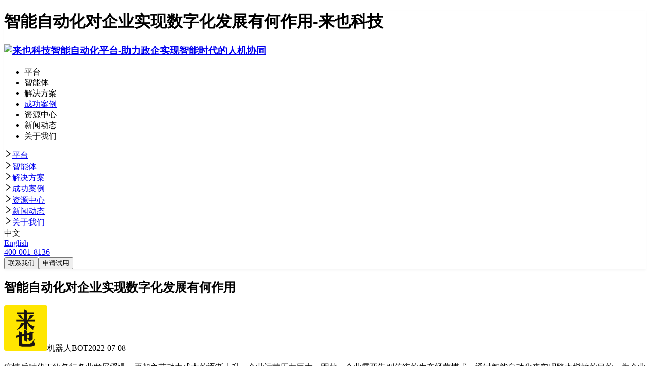

--- FILE ---
content_type: text/html; charset=utf-8
request_url: https://laiye.com/news/post/2601.html
body_size: 19211
content:
<!DOCTYPE html><html data-n-head-ssr=""><head>
  <title>智能自动化对企业实现数字化发展有何作用-来也科技</title><meta data-n-head="ssr" charset="utf-8"><meta data-n-head="ssr" name="viewport" content="width=device-width,initial-scale=1,minimum-scale=1,maximum-scale=1,user-scalable=no,viewport-fit=cover"><meta data-n-head="ssr" name="format-detection" content="telephone=no, email=no"><meta data-n-head="ssr" name="screen-orientation" content="portrait"><meta data-n-head="ssr" name="x5-orientation" content="portrait"><meta data-n-head="ssr" data-hid="keywords" name="keywords" content="智能自动化对企业实现数字化发展有何作用"><meta data-n-head="ssr" data-hid="description" name="description" content="疫情后时代下的各行各业发展缓慢，再加之劳动力成本的逐渐上升，企业运营压力巨大。因此，企业需要告别传统的生产经营模式，通过智能自动化来实现降本增效的目的，为企业的数字化转型赋能。"><link data-n-head="ssr" rel="icon" type="image/x-icon" href="/favicon.ico"><link data-n-head="ssr" rel="canonical" href="https://laiye.com"><link data-n-head="ssr" rel="alternate" hreflang="zh" href="https://laiye.com"><link data-n-head="ssr" rel="alternate" hreflang="en" href="https://laiye.com/en"><link data-n-head="ssr" rel="alternate" hreflang="x-default" href="https://laiye.com"><link rel="preload" href="/_nuxt/410f17d.js" as="script"><link rel="preload" href="/_nuxt/4a58066.js" as="script"><link rel="preload" href="/_nuxt/css/2bd8f27.css" as="style"><link rel="preload" href="/_nuxt/a6d5795.js" as="script"><link rel="preload" href="/_nuxt/css/5c5524b.css" as="style"><link rel="preload" href="/_nuxt/456b3f3.js" as="script"><link rel="preload" href="/_nuxt/css/8689e1b.css" as="style"><link rel="preload" href="/_nuxt/4eafcf3.js" as="script"><link rel="preload" href="/_nuxt/css/f5188f8.css" as="style"><link rel="preload" href="/_nuxt/60137fd.js" as="script"><link rel="preload" href="/_nuxt/css/5060d8c.css" as="style"><link rel="preload" href="/_nuxt/288d3b8.js" as="script"><link rel="preload" href="/_nuxt/css/189cdd1.css" as="style"><link rel="preload" href="/_nuxt/ae197fb.js" as="script"><link rel="preload" href="/_nuxt/css/7ce2097.css" as="style"><link rel="preload" href="/_nuxt/597507f.js" as="script"><link rel="stylesheet" href="/_nuxt/css/2bd8f27.css"><link rel="stylesheet" href="/_nuxt/css/5c5524b.css"><link rel="stylesheet" href="/_nuxt/css/8689e1b.css"><link rel="stylesheet" href="/_nuxt/css/f5188f8.css"><link rel="stylesheet" href="/_nuxt/css/5060d8c.css"><link rel="stylesheet" href="/_nuxt/css/189cdd1.css"><link rel="stylesheet" href="/_nuxt/css/7ce2097.css">
  <!-- Bytedance Tracking -->
    <script>!function(t,e,n){t._tt_config=!0;var o=t._baq=t._baq||[];o.methods=["track","off","on"],o.factory=function(t){return function(){var e=Array.prototype.slice.call(arguments);return e.unshift(t),o.push(e),o}};for(var a=0;a<o.methods.length;a++){var r=o.methods[a];o[r]=o.factory(r)}o.load=function(){var t,o=e.getElementsByTagName(n)[0];(t=e.createElement(n)).src="https://analytics.oceanengine.com/api/v2/js/sdk",o.parentNode.insertBefore(t,o)},o.load(),o.invoked||(o.invoked=!0,o.track("pageview"))}(window,document,"script")</script>
  <!-- End Bytedance Tracking -->
  <script>var _hmt=_hmt||[];!function(){var e=document.createElement("script");e.src="https://hm.baidu.com/hm.js?509beef81ece50e8f65f149f48b2310b";var t=document.getElementsByTagName("script")[0];t.parentNode.insertBefore(e,t)}()</script>
  <!-- <script src="//cbe.huiju.cool/cbe/collect?tid=1450681155495040702&at=0&h=web"></script> -->
  <!-- <script>
      clab_tracker.ready(function(){
        this.push({
          "pageType":"web",
          "PageName":document.title
        });
        this.track("open_page", {});
        this.track("click_link_in_page", {});
      });
    </script> -->
  <style>#refresh-loading{position:fixed;width:0;height:4px;background:#e6cf00;z-index:99999;transition:width .1s,opacity .6s}@media screen and (max-width:800px){#refresh-loading{display:none}}</style>
</head>

<body>
  <div id="refresh-loading"></div>
  <div data-server-rendered="true" id="__laiye"><!----><div id="__layout"><div class="layout-page-component"><div ignore="" class="header-component header-component--sticky" style="background-color:#fff;box-shadow:0px 2px 4px 0px #0000000A;"><div ignore="" class="header-component-inner"><h1 class="logo-title">智能自动化对企业实现数字化发展有何作用-来也科技</h1><div class="left-wrap"><h3 alt="智能自动化对企业实现数字化发展有何作用-来也科技" class="logo-wrap"><a href="https://laiye.com/" class="logo"><img src="/_nuxt/img/logo-white.9acd912.svg" style="display:none;" alt="来也科技智能自动化平台-助力政企实现智能时代的人机协同"><img src="/_nuxt/img/logo.8f73202.svg" style="display:;" alt="来也科技智能自动化平台-助力政企实现智能时代的人机协同"></a></h3><div class="menu-wrap" style="display:;"><div ignore="" class="menu-list-component"><ul data-pc="" class="menu-list-inner"><li class="menu-item static product has-child"><a to="" class="menu-title"><span>平台</span></a><div class="sub-menu" style="display:none;"><div class="sub-menu-content"><div ignore="" class="sub-menu-item sub-menu-level-1" data-v-36e433e8=""><!----><a to="" title="平台
" exact="" class="sub-menu-title no-hover-style" data-v-36e433e8=""><div class="title" data-v-36e433e8="">平台</div><!----></a><!----><div class="sub-menu" data-v-36e433e8=""><div class="sub-menu-content" data-v-36e433e8=""><div ignore="" class="sub-menu-item sub-menu-level-2" data-v-36e433e8=""><!----><a href="https://laiye.com/product" title="数字员工平台
开放的企业级智能体平台" class="sub-menu-title" data-v-36e433e8=""><div class="title" data-v-36e433e8="">数字员工平台</div><div class="desc" data-v-36e433e8="">开放的企业级智能体平台</div></a><!----><!----></div><div ignore="" class="sub-menu-item sub-menu-level-2" data-v-36e433e8=""><!----><a href="https://laiye.com/product/rpa-platform" title="机器人流程自动化
为智能体提供可靠的流程自动化工具" class="sub-menu-title" data-v-36e433e8=""><div class="title" data-v-36e433e8="">机器人流程自动化</div><div class="desc" data-v-36e433e8="">为智能体提供可靠的流程自动化工具</div></a><!----><!----></div><div ignore="" class="sub-menu-item sub-menu-level-2" data-v-36e433e8=""><!----><a href="https://laiye.com/product/adp-platform" title="智能体文档处理
让智能体读懂文档，自主驱动业务" class="sub-menu-title" data-v-36e433e8=""><div class="title" data-v-36e433e8="">智能体文档处理</div><div class="desc" data-v-36e433e8="">让智能体读懂文档，自主驱动业务</div></a><!----><!----></div></div></div></div><div ignore="" class="sub-menu-item sub-menu-level-1" data-v-36e433e8=""><!----><a to="" title="数字员工平台
" exact="" class="sub-menu-title no-hover-style" data-v-36e433e8=""><div class="title" data-v-36e433e8="">数字员工平台</div><!----></a><!----><div class="sub-menu" data-v-36e433e8=""><div class="sub-menu-content" data-v-36e433e8=""><div ignore="" class="sub-menu-item sub-menu-level-2" data-v-36e433e8=""><!----><a href="https://laiye.com/product/bot-creativity-center" title="需求中心
" class="sub-menu-title" data-v-36e433e8=""><div class="title" data-v-36e433e8="">需求中心</div><!----></a><!----><!----></div><div ignore="" class="sub-menu-item sub-menu-level-2" data-v-36e433e8=""><!----><a href="https://laiye.com/product/bot-store" title="共享中心
" class="sub-menu-title" data-v-36e433e8=""><div class="title" data-v-36e433e8="">共享中心</div><!----></a><!----><!----></div><div ignore="" class="sub-menu-item sub-menu-level-2" data-v-36e433e8=""><!----><a href="https://laiye.com/product/hci-center" title="人机协同
" class="sub-menu-title" data-v-36e433e8=""><div class="title" data-v-36e433e8="">人机协同</div><!----></a><!----><!----></div><div ignore="" class="sub-menu-item sub-menu-level-2" data-v-36e433e8=""><!----><a href="https://laiye.com/product/mcp" title="开放平台和MCP
" class="sub-menu-title" data-v-36e433e8=""><div class="title" data-v-36e433e8="">开放平台和MCP</div><!----></a><!----><!----></div><div ignore="" class="sub-menu-item sub-menu-level-2" data-v-36e433e8=""><!----><a href="https://laiye.com/product/security" title="安全与信创
" class="sub-menu-title" data-v-36e433e8=""><div class="title" data-v-36e433e8="">安全与信创</div><!----></a><!----><!----></div></div></div></div><div ignore="" class="sub-menu-item sub-menu-level-1" data-v-36e433e8=""><!----><a to="" title="机器人流程自动化
" exact="" class="sub-menu-title no-hover-style" data-v-36e433e8=""><div class="title" data-v-36e433e8="">机器人流程自动化</div><!----></a><!----><div class="sub-menu" data-v-36e433e8=""><div class="sub-menu-content" data-v-36e433e8=""><div ignore="" class="sub-menu-item sub-menu-level-2" data-v-36e433e8=""><!----><a href="https://laiye.com/product/process-creator" title="流程创造者
" class="sub-menu-title" data-v-36e433e8=""><div class="title" data-v-36e433e8="">流程创造者</div><!----></a><!----><!----></div><div ignore="" class="sub-menu-item sub-menu-level-2" data-v-36e433e8=""><!----><a href="https://laiye.com/product/process-worker" title="流程机器人
" class="sub-menu-title" data-v-36e433e8=""><div class="title" data-v-36e433e8="">流程机器人</div><!----></a><!----><!----></div><div ignore="" class="sub-menu-item sub-menu-level-2" data-v-36e433e8=""><!----><a href="https://laiye.com/product/bot-commander" title="机器人指挥官
" class="sub-menu-title" data-v-36e433e8=""><div class="title" data-v-36e433e8="">机器人指挥官</div><!----></a><!----><!----></div><div ignore="" class="sub-menu-item sub-menu-level-2" data-v-36e433e8=""><!----><a href="https://laiye.com/product/process-recorder" title="流程记录者
" class="sub-menu-title" data-v-36e433e8=""><div class="title" data-v-36e433e8="">流程记录者</div><!----></a><!----><!----></div><div ignore="" class="sub-menu-item sub-menu-level-2" data-v-36e433e8=""><!----><a href="https://laiye.com/product/magic-hat" title="魔法帽
" class="sub-menu-title" data-v-36e433e8=""><div class="title" data-v-36e433e8="">魔法帽</div><!----></a><!----><!----></div></div></div></div><div ignore="" class="sub-menu-item sub-menu-level-1" data-v-36e433e8=""><!----><a to="" title="智能体文档处理
" exact="" class="sub-menu-title no-hover-style" data-v-36e433e8=""><div class="title" data-v-36e433e8="">智能体文档处理</div><!----></a><!----><div class="sub-menu" data-v-36e433e8=""><div class="sub-menu-content" data-v-36e433e8=""><div ignore="" class="sub-menu-item sub-menu-level-2" data-v-36e433e8=""><!----><a href="https://laiye.com/product/common-recognition" title="通用识别
" class="sub-menu-title" data-v-36e433e8=""><div class="title" data-v-36e433e8="">通用识别</div><!----></a><!----><!----></div><div ignore="" class="sub-menu-item sub-menu-level-2" data-v-36e433e8=""><!----><a href="https://laiye.com/product/receipt-recognition" title="票据识别
" class="sub-menu-title" data-v-36e433e8=""><div class="title" data-v-36e433e8="">票据识别</div><!----></a><!----><!----></div><div ignore="" class="sub-menu-item sub-menu-level-2" data-v-36e433e8=""><!----><a href="https://laiye.com/product/document-extraction" title="文档抽取
" class="sub-menu-title" data-v-36e433e8=""><div class="title" data-v-36e433e8="">文档抽取</div><!----></a><!----><!----></div><div ignore="" class="sub-menu-item sub-menu-level-2" data-v-36e433e8=""><!----><a href="https://laiye.com/product/document-classification" title="文档分类
" class="sub-menu-title" data-v-36e433e8=""><div class="title" data-v-36e433e8="">文档分类</div><!----></a><!----><!----></div><div ignore="" class="sub-menu-item sub-menu-level-2" data-v-36e433e8=""><!----><a href="https://laiye.com/product/document-contrast" title="文档比对
" class="sub-menu-title" data-v-36e433e8=""><div class="title" data-v-36e433e8="">文档比对</div><!----></a><!----><!----></div><div ignore="" class="sub-menu-item sub-menu-level-2" data-v-36e433e8=""><!----><a href="https://laiye.com/product/document-review" title="文档审核
" class="sub-menu-title" data-v-36e433e8=""><div class="title" data-v-36e433e8="">文档审核</div><!----></a><!----><!----></div></div></div></div></div></div></li><li class="menu-item agent-menu has-child"><a to="" class="menu-title"><span>智能体</span></a><div class="sub-menu" style="display:none;"><div class="sub-menu-content"><div ignore="" class="sub-menu-item sub-menu-level-1" data-v-36e433e8=""><!----><!----><div class="sub-menu" data-v-36e433e8=""><div class="sub-menu-content" data-v-36e433e8=""><div ignore="" class="sub-menu-item sub-menu-level-2" data-v-36e433e8=""><!----><a href="https://laiye.com/ai-agents/lead-generation-agent" title="线索生成智能体
通过多数据源精准挖掘潜在客户，评估并生成高价值销售线索" class="sub-menu-title" data-v-36e433e8=""><div class="title" data-v-36e433e8="">线索生成智能体</div><div class="desc" data-v-36e433e8="">通过多数据源精准挖掘潜在客户，评估并生成高价值销售线索</div></a><!----><!----></div><div ignore="" class="sub-menu-item sub-menu-level-2" data-v-36e433e8=""><!----><a href="https://laiye.com/ai-agents/candidate-screening-agent" title="候选人筛选智能体
自动搜索、沟通和筛选候选人，加速招聘流程" class="sub-menu-title" data-v-36e433e8=""><div class="title" data-v-36e433e8="">候选人筛选智能体</div><div class="desc" data-v-36e433e8="">自动搜索、沟通和筛选候选人，加速招聘流程</div></a><!----><!----></div><div ignore="" class="sub-menu-item sub-menu-level-2" data-v-36e433e8=""><!----><a href="https://laiye.com/ai-agents/market-analysis-agent" title="市场分析智能体
通过深度市场数据分析，为决策提供全面的市场洞察" class="sub-menu-title" data-v-36e433e8=""><div class="title" data-v-36e433e8="">市场分析智能体</div><div class="desc" data-v-36e433e8="">通过深度市场数据分析，为决策提供全面的市场洞察</div></a><!----><!----></div><div ignore="" class="sub-menu-item sub-menu-level-2" data-v-36e433e8=""><!----><a href="https://laiye.com/ai-agents/contract-review-agent" title="合同审核智能体
像专家一样审核合同中的关键信息、条款、潜在风险" class="sub-menu-title" data-v-36e433e8=""><div class="title" data-v-36e433e8="">合同审核智能体</div><div class="desc" data-v-36e433e8="">像专家一样审核合同中的关键信息、条款、潜在风险</div></a><!----><!----></div><div ignore="" class="sub-menu-item sub-menu-level-2" data-v-36e433e8=""><!----><a href="https://laiye.com/ai-agents/tender-review-agent" title="标书评审智能体
用AI大幅提升标书评审的公正性、合规性和效率" class="sub-menu-title" data-v-36e433e8=""><div class="title" data-v-36e433e8="">标书评审智能体</div><div class="desc" data-v-36e433e8="">用AI大幅提升标书评审的公正性、合规性和效率</div></a><!----><!----></div><div ignore="" class="sub-menu-item sub-menu-level-2" data-v-36e433e8=""><!----><a href="https://laiye.com/ai-agents/online-marketing-services-agent" title="在线营销和服务智能体
为客户提供专业化、个性化的在线服务" class="sub-menu-title" data-v-36e433e8=""><div class="title" data-v-36e433e8="">在线营销和服务智能体</div><div class="desc" data-v-36e433e8="">为客户提供专业化、个性化的在线服务</div></a><!----><!----></div></div></div></div></div></div></li><li class="menu-item static solution has-child"><a to="" class="menu-title"><span>解决方案</span></a><div class="sub-menu" style="display:none;"><div class="sub-menu-content"><div ignore="" class="sub-menu-item sub-menu-level-1" data-v-36e433e8=""><!----><!----><div class="sub-menu" data-v-36e433e8=""><div class="sub-menu-content" data-v-36e433e8=""><div ignore="" class="sub-menu-item sub-menu-level-2" data-v-36e433e8=""><!----><a href="https://laiye.com/solutions" title="全部行业
为您的行业、部门和技术提供智能自动化的解决方案" class="sub-menu-title" data-v-36e433e8=""><div class="title" data-v-36e433e8="">全部行业</div><div class="desc" data-v-36e433e8="">为您的行业、部门和技术提供智能自动化的解决方案</div></a><!----><!----></div></div></div></div><div ignore="" class="sub-menu-item sub-menu-level-1" data-v-36e433e8=""><!----><!----><div class="sub-menu" data-v-36e433e8=""><div class="sub-menu-content" data-v-36e433e8=""><div ignore="" class="sub-menu-item sub-menu-level-2" data-v-36e433e8=""><!----><a href="https://laiye.com/solutions/electric" title="电力
" class="sub-menu-title" data-v-36e433e8=""><div class="title" data-v-36e433e8="">电力</div><!----></a><!----><!----></div><div ignore="" class="sub-menu-item sub-menu-level-2" data-v-36e433e8=""><!----><a href="https://laiye.com/solutions/telecom-operator" title="运营商
" class="sub-menu-title" data-v-36e433e8=""><div class="title" data-v-36e433e8="">运营商</div><!----></a><!----><!----></div><div ignore="" class="sub-menu-item sub-menu-level-2" data-v-36e433e8=""><!----><a href="https://laiye.com/solutions/bank" title="银行
" class="sub-menu-title" data-v-36e433e8=""><div class="title" data-v-36e433e8="">银行</div><!----></a><!----><!----></div><div ignore="" class="sub-menu-item sub-menu-level-2" data-v-36e433e8=""><!----><a href="https://laiye.com/solutions/insurance" title="保险
" class="sub-menu-title" data-v-36e433e8=""><div class="title" data-v-36e433e8="">保险</div><!----></a><!----><!----></div><div ignore="" class="sub-menu-item sub-menu-level-2" data-v-36e433e8=""><!----><a href="https://laiye.com/solutions/fund" title="基金
" class="sub-menu-title" data-v-36e433e8=""><div class="title" data-v-36e433e8="">基金</div><!----></a><!----><!----></div><div ignore="" class="sub-menu-item sub-menu-level-2" data-v-36e433e8=""><!----><a href="https://laiye.com/solutions/manufacture" title="制造
" class="sub-menu-title" data-v-36e433e8=""><div class="title" data-v-36e433e8="">制造</div><!----></a><!----><!----></div><div ignore="" class="sub-menu-item sub-menu-level-2" data-v-36e433e8=""><!----><a href="https://laiye.com/solutions/retail" title="零售
" class="sub-menu-title" data-v-36e433e8=""><div class="title" data-v-36e433e8="">零售</div><!----></a><!----><!----></div><div ignore="" class="sub-menu-item sub-menu-level-2" data-v-36e433e8=""><!----><a href="https://laiye.com/solutions/logistics" title="物流
" class="sub-menu-title" data-v-36e433e8=""><div class="title" data-v-36e433e8="">物流</div><!----></a><!----><!----></div></div></div></div><div ignore="" class="sub-menu-item sub-menu-level-1" data-v-36e433e8=""><!----><!----><div class="sub-menu" data-v-36e433e8=""><div class="sub-menu-content" data-v-36e433e8=""><div ignore="" class="sub-menu-item sub-menu-level-2" data-v-36e433e8=""><!----><a href="https://laiye.com/solutions/medical" title="医疗
" class="sub-menu-title" data-v-36e433e8=""><div class="title" data-v-36e433e8="">医疗</div><!----></a><!----><!----></div><div ignore="" class="sub-menu-item sub-menu-level-2" data-v-36e433e8=""><!----><a href="https://laiye.com/solutions/estate" title="地产
" class="sub-menu-title" data-v-36e433e8=""><div class="title" data-v-36e433e8="">地产</div><!----></a><!----><!----></div><div ignore="" class="sub-menu-item sub-menu-level-2" data-v-36e433e8=""><!----><a href="https://laiye.com/solutions/wisdom-court" title="智慧法院
" class="sub-menu-title" data-v-36e433e8=""><div class="title" data-v-36e433e8="">智慧法院</div><!----></a><!----><!----></div><div ignore="" class="sub-menu-item sub-menu-level-2" data-v-36e433e8=""><!----><a href="https://laiye.com/solutions/tobacco" title="烟草
" class="sub-menu-title" data-v-36e433e8=""><div class="title" data-v-36e433e8="">烟草</div><!----></a><!----><!----></div><div ignore="" class="sub-menu-item sub-menu-level-2" data-v-36e433e8=""><!----><a href="https://laiye.com/solutions/approval" title="行政审批
" class="sub-menu-title" data-v-36e433e8=""><div class="title" data-v-36e433e8="">行政审批</div><!----></a><!----><!----></div><div ignore="" class="sub-menu-item sub-menu-level-2" data-v-36e433e8=""><!----><a href="https://laiye.com/solutions/social-insurance" title="人力社保
" class="sub-menu-title" data-v-36e433e8=""><div class="title" data-v-36e433e8="">人力社保</div><!----></a><!----><!----></div></div></div></div></div></div></li><li class="menu-item"><a href="https://laiye.com/success-stories" class="menu-title"><span>成功案例</span></a><!----></li><li class="menu-item static has-child"><a to="" class="menu-title"><span>资源中心</span></a><div class="sub-menu" style="display:none;"><div class="sub-menu-content"><div ignore="" class="sub-menu-item sub-menu-level-1" data-v-36e433e8=""><!----><!----><div class="sub-menu" data-v-36e433e8=""><div class="sub-menu-content" data-v-36e433e8=""><div ignore="" class="sub-menu-item sub-menu-level-2" data-v-36e433e8=""><!----><a href="https://laiye.com/resources" title="报告&amp;活动
获取智能自动化专家分析" class="sub-menu-title" data-v-36e433e8=""><div class="title" data-v-36e433e8="">报告&amp;活动</div><div class="desc" data-v-36e433e8="">获取智能自动化专家分析</div></a><!----><!----></div><div ignore="" class="sub-menu-item sub-menu-level-2" data-v-36e433e8=""><div class="sub-menu_has-child" data-v-36e433e8=""></div><a href="https://laiye.com/partners" title="合作伙伴
建立完整的生态合作伙伴系统，与合作伙伴一起征战智能自动化战场" class="sub-menu-title no-hover-style" data-v-36e433e8=""><div class="title" data-v-36e433e8="">合作伙伴</div><div class="desc" data-v-36e433e8="">建立完整的生态合作伙伴系统，与合作伙伴一起征战智能自动化战场</div></a><div class="sub-menu-link-group" data-v-36e433e8=""><div ignore="" class="link" data-v-36e433e8=""><a href="https://laiye.com/partners/center" target="_blank" rel="opener" class="text text-dark"><div>合作伙伴专区</div></a><img src="[data-uri]" class="icon" alt="来也科技智能自动化平台-助力政企实现智能时代的人机协同"></div><div ignore="" class="link" data-v-36e433e8=""><a href="https://laiye.com/partners" target="" rel="" class="text text-dark"><div>成为合作伙伴</div></a><img src="[data-uri]" class="icon" alt="来也科技智能自动化平台-助力政企实现智能时代的人机协同"></div></div><div class="sub-menu" style="display:none;" data-v-36e433e8=""><div class="sub-menu-content" data-v-36e433e8=""><div ignore="" class="sub-menu-item sub-menu-level-3" data-v-36e433e8=""><!----><a to="" title="合作伙伴专区
" exact="" href="https://laiye.com/partners/center" target="_blank" class="sub-menu-title" data-v-36e433e8=""><div href="https://laiye.com/partners/center" target="_blank" class="title" data-v-36e433e8="">合作伙伴专区</div><!----></a><!----><!----></div><div ignore="" class="sub-menu-item sub-menu-level-3" data-v-36e433e8=""><!----><a href="https://laiye.com/partners" title="成为合作伙伴
" class="sub-menu-title" data-v-36e433e8=""><div class="title" data-v-36e433e8="">成为合作伙伴</div><!----></a><!----><!----></div></div></div></div></div></div></div><div ignore="" class="sub-menu-item sub-menu-level-1" data-v-36e433e8=""><!----><!----><div class="sub-menu" data-v-36e433e8=""><div class="sub-menu-content" data-v-36e433e8=""><div ignore="" class="sub-menu-item sub-menu-level-2" data-v-36e433e8=""><!----><a href="https://laiye.com/tech-blog" title="技术博客
" class="sub-menu-title" data-v-36e433e8=""><div class="title" data-v-36e433e8="">技术博客</div><!----></a><!----><!----></div><div ignore="" class="sub-menu-item sub-menu-level-2" data-v-36e433e8=""><!----><a to="" title="培训中心
" exact="" target="_blank" href="https://academy.laiye.com/certificate" rel="noopener nofollow" class="sub-menu-title" data-v-36e433e8=""><div target="_blank" href="https://academy.laiye.com/certificate" rel="noopener nofollow" class="title" data-v-36e433e8="">培训中心</div><!----></a><!----><!----></div><div ignore="" class="sub-menu-item sub-menu-level-2" data-v-36e433e8=""><!----><a to="" title="开发者社区
" exact="" target="_blank" href="https://forum.laiye.com/" rel="noopener nofollow" class="sub-menu-title" data-v-36e433e8=""><div target="_blank" href="https://forum.laiye.com/" rel="noopener nofollow" class="title" data-v-36e433e8="">开发者社区</div><!----></a><!----><!----></div><div ignore="" class="sub-menu-item sub-menu-level-2" data-v-36e433e8=""><!----><a to="" title="产品文档中心
" exact="" target="_blank" href="https://documents.laiye.com/" rel="noopener nofollow" class="sub-menu-title" data-v-36e433e8=""><div target="_blank" href="https://documents.laiye.com/" rel="noopener nofollow" class="title" data-v-36e433e8="">产品文档中心</div><!----></a><!----><!----></div><div ignore="" class="sub-menu-item sub-menu-level-2" data-v-36e433e8=""><!----><a to="" title="售后服务
" exact="" target="_blank" href="https://support.laiye.com/customEntrance.php?MTA3ODg5Mzox" rel="noopener nofollow" class="sub-menu-title" data-v-36e433e8=""><div target="_blank" href="https://support.laiye.com/customEntrance.php?MTA3ODg5Mzox" rel="noopener nofollow" class="title" data-v-36e433e8="">售后服务</div><!----></a><!----><!----></div><div ignore="" class="sub-menu-item sub-menu-level-2" data-v-36e433e8=""><!----><a href="https://laiye.com/resources/ma-service" title="运维服务
" class="sub-menu-title" data-v-36e433e8=""><div class="title" data-v-36e433e8="">运维服务</div><!----></a><!----><!----></div><div ignore="" class="sub-menu-item sub-menu-level-2" data-v-36e433e8=""><!----><a href="https://laiye.com/product-lifecycle/support-terms" title="产品生命周期
" class="sub-menu-title" data-v-36e433e8=""><div class="title" data-v-36e433e8="">产品生命周期</div><!----></a><!----><!----></div></div></div></div></div></div></li><li class="menu-item static has-child"><a to="" class="menu-title"><span>新闻动态</span></a><div class="sub-menu" style="display:none;"><div class="sub-menu-content"><div ignore="" class="sub-menu-item sub-menu-level-1" data-v-36e433e8=""><!----><!----><div class="sub-menu" data-v-36e433e8=""><div class="sub-menu-content" data-v-36e433e8=""><div ignore="" class="sub-menu-item sub-menu-level-2" data-v-36e433e8=""><!----><a href="https://laiye.com/news" title="全部案例
" class="sub-menu-title" data-v-36e433e8=""><div class="title" data-v-36e433e8="">全部案例</div><!----></a><!----><!----></div><div ignore="" class="sub-menu-item sub-menu-level-2" data-v-36e433e8=""><!----><a href="https://laiye.com/news/cate/1#newscontent" title="案例精选
" class="sub-menu-title" data-v-36e433e8=""><div class="title" data-v-36e433e8="">案例精选</div><!----></a><!----><!----></div><div ignore="" class="sub-menu-item sub-menu-level-2" data-v-36e433e8=""><!----><a href="https://laiye.com/news/cate/2#newscontent" title="企业动态
" class="sub-menu-title" data-v-36e433e8=""><div class="title" data-v-36e433e8="">企业动态</div><!----></a><!----><!----></div><div ignore="" class="sub-menu-item sub-menu-level-2" data-v-36e433e8=""><!----><a href="https://laiye.com/news/cate/3#newscontent" title="行业洞察
" class="sub-menu-title" data-v-36e433e8=""><div class="title" data-v-36e433e8="">行业洞察</div><!----></a><!----><!----></div><div ignore="" class="sub-menu-item sub-menu-level-2" data-v-36e433e8=""><!----><a href="https://laiye.com/news/cate/5#newscontent" title="企业社会责任
" class="sub-menu-title" data-v-36e433e8=""><div class="title" data-v-36e433e8="">企业社会责任</div><!----></a><!----><!----></div></div></div></div></div></div></li><li class="menu-item has-child"><a to="" class="menu-title"><span>关于我们</span></a><div class="sub-menu" style="display:none;"><div class="sub-menu-content"><div ignore="" class="sub-menu-item sub-menu-level-1" data-v-36e433e8=""><!----><!----><div class="sub-menu" data-v-36e433e8=""><div class="sub-menu-content" data-v-36e433e8=""><div ignore="" class="sub-menu-item sub-menu-level-2" data-v-36e433e8=""><!----><a href="https://laiye.com/about" title="关于我们
了解更多关于来也科技的信息" class="sub-menu-title" data-v-36e433e8=""><div class="title" data-v-36e433e8="">关于我们</div><div class="desc" data-v-36e433e8="">了解更多关于来也科技的信息</div></a><!----><!----></div><div ignore="" class="sub-menu-item sub-menu-level-2" data-v-36e433e8=""><!----><a to="" title="加入我们
在来也科技找到你的下一个角色" exact="" rel="noopener nofollow" href="https://laiye.zhiye.com/home" target="_blank" class="sub-menu-title" data-v-36e433e8=""><div rel="noopener nofollow" href="https://laiye.zhiye.com/home" target="_blank" class="title" data-v-36e433e8="">加入我们</div><div class="desc" data-v-36e433e8="">在来也科技找到你的下一个角色</div></a><!----><!----></div></div></div></div></div></div></li></ul><div data-phone="" class="mobile-menu-list-inner"><div role="tablist" class="ant-collapse ant-collapse-icon-position-left"><div role="tablist" class="ant-collapse-item"><div role="tab" tabindex="0" class="ant-collapse-header"><i aria-label="图标: right" class="anticon anticon-right ant-collapse-arrow"><svg viewBox="64 64 896 896" focusable="false" data-icon="right" width="1em" height="1em" fill="currentColor" aria-hidden="true"><path d="M765.7 486.8L314.9 134.7A7.97 7.97 0 0 0 302 141v77.3c0 4.9 2.3 9.6 6.1 12.6l360 281.1-360 281.1c-3.9 3-6.1 7.7-6.1 12.6V883c0 6.7 7.7 10.4 12.9 6.3l450.8-352.1a31.96 31.96 0 0 0 0-50.4z"></path></svg></i><a href="javascript:;" class="mobile-menu-link">平台</a></div><!----></div><div role="tablist" class="ant-collapse-item"><div role="tab" tabindex="0" class="ant-collapse-header"><i aria-label="图标: right" class="anticon anticon-right ant-collapse-arrow"><svg viewBox="64 64 896 896" focusable="false" data-icon="right" width="1em" height="1em" fill="currentColor" aria-hidden="true"><path d="M765.7 486.8L314.9 134.7A7.97 7.97 0 0 0 302 141v77.3c0 4.9 2.3 9.6 6.1 12.6l360 281.1-360 281.1c-3.9 3-6.1 7.7-6.1 12.6V883c0 6.7 7.7 10.4 12.9 6.3l450.8-352.1a31.96 31.96 0 0 0 0-50.4z"></path></svg></i><a href="javascript:;" class="mobile-menu-link">智能体</a></div><!----></div><div role="tablist" class="ant-collapse-item"><div role="tab" tabindex="0" class="ant-collapse-header"><i aria-label="图标: right" class="anticon anticon-right ant-collapse-arrow"><svg viewBox="64 64 896 896" focusable="false" data-icon="right" width="1em" height="1em" fill="currentColor" aria-hidden="true"><path d="M765.7 486.8L314.9 134.7A7.97 7.97 0 0 0 302 141v77.3c0 4.9 2.3 9.6 6.1 12.6l360 281.1-360 281.1c-3.9 3-6.1 7.7-6.1 12.6V883c0 6.7 7.7 10.4 12.9 6.3l450.8-352.1a31.96 31.96 0 0 0 0-50.4z"></path></svg></i><a href="javascript:;" class="mobile-menu-link">解决方案</a></div><!----></div><div role="tablist" class="ant-collapse-item"><div role="tab" tabindex="0" class="ant-collapse-header"><i aria-label="图标: right" class="anticon anticon-right ant-collapse-arrow"><svg viewBox="64 64 896 896" focusable="false" data-icon="right" width="1em" height="1em" fill="currentColor" aria-hidden="true"><path d="M765.7 486.8L314.9 134.7A7.97 7.97 0 0 0 302 141v77.3c0 4.9 2.3 9.6 6.1 12.6l360 281.1-360 281.1c-3.9 3-6.1 7.7-6.1 12.6V883c0 6.7 7.7 10.4 12.9 6.3l450.8-352.1a31.96 31.96 0 0 0 0-50.4z"></path></svg></i><a href="https://laiye.com/success-stories" class="mobile-menu-link">成功案例</a></div><!----></div><div role="tablist" class="ant-collapse-item"><div role="tab" tabindex="0" class="ant-collapse-header"><i aria-label="图标: right" class="anticon anticon-right ant-collapse-arrow"><svg viewBox="64 64 896 896" focusable="false" data-icon="right" width="1em" height="1em" fill="currentColor" aria-hidden="true"><path d="M765.7 486.8L314.9 134.7A7.97 7.97 0 0 0 302 141v77.3c0 4.9 2.3 9.6 6.1 12.6l360 281.1-360 281.1c-3.9 3-6.1 7.7-6.1 12.6V883c0 6.7 7.7 10.4 12.9 6.3l450.8-352.1a31.96 31.96 0 0 0 0-50.4z"></path></svg></i><a href="javascript:;" class="mobile-menu-link">资源中心</a></div><!----></div><div role="tablist" class="ant-collapse-item"><div role="tab" tabindex="0" class="ant-collapse-header"><i aria-label="图标: right" class="anticon anticon-right ant-collapse-arrow"><svg viewBox="64 64 896 896" focusable="false" data-icon="right" width="1em" height="1em" fill="currentColor" aria-hidden="true"><path d="M765.7 486.8L314.9 134.7A7.97 7.97 0 0 0 302 141v77.3c0 4.9 2.3 9.6 6.1 12.6l360 281.1-360 281.1c-3.9 3-6.1 7.7-6.1 12.6V883c0 6.7 7.7 10.4 12.9 6.3l450.8-352.1a31.96 31.96 0 0 0 0-50.4z"></path></svg></i><a href="javascript:;" class="mobile-menu-link">新闻动态</a></div><!----></div><div role="tablist" class="ant-collapse-item"><div role="tab" tabindex="0" class="ant-collapse-header"><i aria-label="图标: right" class="anticon anticon-right ant-collapse-arrow"><svg viewBox="64 64 896 896" focusable="false" data-icon="right" width="1em" height="1em" fill="currentColor" aria-hidden="true"><path d="M765.7 486.8L314.9 134.7A7.97 7.97 0 0 0 302 141v77.3c0 4.9 2.3 9.6 6.1 12.6l360 281.1-360 281.1c-3.9 3-6.1 7.7-6.1 12.6V883c0 6.7 7.7 10.4 12.9 6.3l450.8-352.1a31.96 31.96 0 0 0 0-50.4z"></path></svg></i><a href="javascript:;" class="mobile-menu-link">关于我们</a></div><!----></div></div></div></div></div></div><div class="right-wrap"><div data-pc="" class="login-and-search-wrapper"><div class="login-and-search"><div class="search-btn-group"><div class="search-icon"></div></div></div></div><div class="language-btn"><a class="inner"><div href="javascript:;" class="lang-icon"></div><span>中文</span></a><div data-pc="" class="language-div"><a href="https://laiye.com/en/" target="_blank">English</a></div><div class="language-div-mobile" style="display:none;"><a href="https://laiye.com/en/" target="_blank">English</a></div></div><a href="tel:400-001-8136" class="tel-btn"><div class="phone-icon"></div><span>400-001-8136</span></a><div data-phone="" class="mobile-menu-btn"><div ignore="" class="mobile-menu-icon"><div class="mobile-menu-icon__inner"></div> <div class="mobile-menu-icon__inner"></div></div></div><!----><div data-pc="" class="btn-wrap"><a href="mailto:mkt@laiye.com"><button type="button" class="border-btn ant-btn ant-btn-lg"><span>联系我们</span></button></a><button type="button" class="black-primary-btn ant-btn ant-btn-primary ant-btn-lg"><span>申请试用</span></button></div></div><div data-pc="" class="search-box-wrap" style="display:none;"><span class="search-box ant-input-affix-wrapper"><span class="ant-input-prefix"><div class="search-icon"></div></span><input placeholder="智能自动化" type="text" value="" class="ant-input"><span class="ant-input-suffix"><button type="button" class="black-primary-btn ant-btn ant-btn-primary ant-btn-lg"><span>搜 索</span></button></span></span></div></div></div> <div class="news-page-component"><!----><div data-id="newscontent"></div><!----><div ignore="" class="news-container"><div class="news-post-page-component news-router-component"><div class="post-page-main"><div ignore="" class="post-header"><h2 class="title">智能自动化对企业实现数字化发展有何作用</h2><p class="author"><img src="[data-uri]" class="img" alt="来也科技智能自动化平台-助力政企实现智能时代的人机协同"><span class="name">机器人BOT</span><span class="time">2022-07-08</span></p></div><div ignore="" class="post-content" style="min-height:900px;"><div><p>疫情后时代下的各行各业发展缓慢，再加之劳动力成本的逐渐上升，企业运营压力巨大。因此，企业需要告别传统的生产经营模式，通过智能自动化来实现降本增效的目的，为企业的数字化转型赋能。</p><p><br><img src="https://bj-res.laiye.com/LaiYeProduction/UEditor/20220708/6379286729972751084029678.png" title="智能自动化" alt="智能自动化" width="971" height="398" style="width: 971px; height: 398px;"><br></p><p>其中，来也科技在助力企业实现数字化转型方面已经取得了诸多成功案例，服务超过 200 家 500 强企业，200 余个省市政府及上千家中小企业，并通过一系列的智能自动化解决方案为企业发展持续赋能。</p><br>来也科技的产品是一套智能自动化平台，是机器人流程自动化和人工智能等新兴技术的高效融合，能够轻松实现软件机器人的构建、管理和运行，为客户打造量身定制的软件机器人，并加速企业实现业务流程的自动化，全面提升业务效率。通过来也科技智能自动化平台的搭建，企业不仅可以实现全天候24小时不间断的工作，让效率翻倍；而且，能够将员工从简单重复的日常工作中解放出来，让其将时间精力投入到更需高阶专业能力的工作中去，从而为企业创造更多价值。<br><br>除此之外，智能自动化也可帮助企业构建自动化运营基础，助力业务成长，实现创造力的提升。它能够将企业各部门、各系统的数据打通，形成数据闭环，充分发挥其数据价值，以提升业务决策效率。因此，实现智能自动化改革对于企业摆脱发展困境具有重大意义，成为了众多企业的数字化选择。</div></div><div class="news link-pagination-component" data-v-9bb20034=""><div class="link-box prev-box" data-v-9bb20034=""><a href="https://laiye.com/news/post/2602.html" class="link-btn" data-v-9bb20034=""><i data-v-9bb20034=""></i> <span data-v-9bb20034="">上一篇</span></a><p class="link-title" data-v-9bb20034="">中国市场第一，来也科技入选IDC中国RPA+AI软件市场份额报告2021</p></div><div class="link-box next-box" data-v-9bb20034=""><a href="https://laiye.com/news/post/2600.html" class="link-btn" data-v-9bb20034=""><span data-v-9bb20034="">下一篇</span> <i data-v-9bb20034=""></i></a><p class="link-title" data-v-9bb20034="">来也科技与威尔信息签署战略合作协议，开启工改发展新篇章！</p></div></div></div><div class="post-side"><div class="affix-inner"><div class="news-side-wrap"><div class="news-side-tag-component side-section"><h3 class="title"><span>热门标签</span></h3><div class="content"><ul ignore="" class="tag-list-component list"><li class="list-item"><a href="https://laiye.com/news/tag/10#newscontent" class="list-item-inner"><span>赋能高校教育</span></a></li><li class="list-item"><a href="https://laiye.com/news/tag/9#newscontent" class="list-item-inner"><span>数字员工</span></a></li><li class="list-item"><a href="https://laiye.com/news/tag/1#newscontent" class="list-item-inner"><span>白皮书</span></a></li><li class="list-item"><a href="https://laiye.com/news/tag/2#newscontent" class="list-item-inner"><span>智慧政务连接器</span></a></li><li class="list-item"><a href="https://laiye.com/news/tag/3#newscontent" class="list-item-inner"><span>电网行业</span></a></li><li class="list-item"><a href="https://laiye.com/news/tag/4#newscontent" class="list-item-inner"><span>RPA+AI</span></a></li><li class="list-item"><a href="https://laiye.com/news/tag/5#newscontent" class="list-item-inner"><span>机器人流程自动化</span></a></li><li class="list-item"><a href="https://laiye.com/news/tag/6#newscontent" class="list-item-inner"><span>智能自动化转型</span></a></li><li class="list-item"><a href="https://laiye.com/news/tag/7#newscontent" class="list-item-inner"><span>企业社会责任</span></a></li><li class="list-item"><a href="https://laiye.com/news/tag/8#newscontent" class="list-item-inner"><span>智能文档处理平台解读系列</span></a></li></ul></div></div><div class="news-side-hot-component side-section"><h3 class="title"><span>热门文章</span></h3><div data-pc="" class="content"><div class="list"><div class="list-item"><a href="https://laiye.com/news/post/2893.html" class="pic"><img src="https://bj-res.laiye.com/LaiYeProduction/InformationImg/20251104/72a986bf3d044b2bae3f1c897b163433.jpg" alt="来也科技智能自动化平台-助力政企实现智能时代的人机协同"></a><div class="info"><h3 class="nav"><a href="https://laiye.com/news/post/2893.html">来也ADP白皮书重磅发布！深度解读智能体文档处理新范式</a></h3><div class="author"><span class="time">2025-11-04</span></div></div></div><div class="list-item"><a href="https://laiye.com/news/post/2886.html" class="pic"><img src="https://bj-res.laiye.com/LaiYeProduction/InformationImg/20250925/fab1f921353d4f17a482fa1a5491d674.jpeg" alt="来也科技智能自动化平台-助力政企实现智能时代的人机协同"></a><div class="info"><h3 class="nav"><a href="https://laiye.com/news/post/2886.html">来也科技发布智能体文档处理平台，助力政企迈入数据资产时代</a></h3><div class="author"><span class="time">2025-09-25</span></div></div></div><div class="list-item"><a href="https://laiye.com/news/post/2885.html" class="pic"><img src="https://bj-res.laiye.com/LaiYeProduction/InformationImg/20250917/76b63924f3b649ae8ea3143ccb7487be.jpeg" alt="来也科技智能自动化平台-助力政企实现智能时代的人机协同"></a><div class="info"><h3 class="nav"><a href="https://laiye.com/news/post/2885.html">来也科技即将亮相2025云栖大会，邀您共赴这场科技盛会</a></h3><div class="author"><span class="time">2025-09-17</span></div></div></div><div class="list-item"><a href="https://laiye.com/news/post/2883.html" class="pic"><img src="https://bj-res.laiye.com/LaiYeProduction/InformationImg/20250911/5497b270afdb4871b38892541deaeaea.jpeg" alt="来也科技智能自动化平台-助力政企实现智能时代的人机协同"></a><div class="info"><h3 class="nav"><a href="https://laiye.com/news/post/2883.html">中国唯一｜来也科技入选首个Gartner®智能文档处理(IDP)魔力象限报告</a></h3><div class="author"><span class="time">2025-09-11</span></div></div></div></div></div><div data-phone="" class="content"><div class="m-carousel ant-carousel"><div class="slick-slider slick-initialized"><div class="slick-arrow slick-prev" style="display:block;"><span>上一页</span></div><div class="slick-list"><div class="slick-track"><div tabindex="-1" data-index="-1" aria-hidden="true" class="slick-slide slick-cloned" style="width:null;"><div><div tabindex="-1" class="news-list-item-component" style="width:100%;display:inline-block;"><a href="https://laiye.com/news/post/2883.html" data-cl-name="中国唯一｜来也科技入选首个Gartner®智能文档处理(IDP)魔力象限报告"><div ignore="" class="article-block-wrap" style="width:384px;"><img src="https://bj-res.laiye.com/LaiYeProduction/InformationImg/20250911/5497b270afdb4871b38892541deaeaea.jpeg" alt="中国唯一｜来也科技入选首个Gartner®智能文档处理(IDP)魔力象限报告" class="picture" style="width:100%;height:158px;"> <div title="中国唯一｜来也科技入选首个Gartner®智能文档处理(IDP)魔力象限报告" class="title">中国唯一｜来也科技入选首个Gartner®智能文档处理(IDP)魔力象限报告</div> <div title="来也科技首次参与即入选Gartner®智能文档处理(IDP)魔力象限报告，标志着来也科技在企业自动化领域扩展影响力的进一步提升。" class="brief">来也科技首次参与即入选Gartner®智能文档处理(IDP)魔力象限报告，标志着来也科技在企业自动化领域扩展影响力的进一步提升。</div> <div class="info"><div class="author">来也科技</div> <div class="dot">·</div> <div class="time">2025-09-11</div></div></div></a></div></div></div><div tabindex="-1" data-index="0" class="slick-slide slick-active slick-current" style="outline:none;width:null;"><div><div tabindex="-1" class="news-list-item-component" style="width:100%;display:inline-block;"><a href="https://laiye.com/news/post/2893.html" data-cl-name="来也ADP白皮书重磅发布！深度解读智能体文档处理新范式"><div ignore="" class="article-block-wrap" style="width:384px;"><img src="https://bj-res.laiye.com/LaiYeProduction/InformationImg/20251104/72a986bf3d044b2bae3f1c897b163433.jpg" alt="来也ADP白皮书重磅发布！深度解读智能体文档处理新范式" class="picture" style="width:100%;height:158px;"> <div title="来也ADP白皮书重磅发布！深度解读智能体文档处理新范式" class="title">来也ADP白皮书重磅发布！深度解读智能体文档处理新范式</div> <div title="来也科技正式发布《来也ADP：文档处理进入智能体时代》白皮书，全面解读来也科技智能体文档处理平台的核心能力、技术架构、最佳实践和应用案例，为制造、保险和银行等行业提供了从“识别”到“理解”的文档处理升级路径，助力企业打破传统解决方案的局限，迈入智能体时代。
" class="brief">来也科技正式发布《来也ADP：文档处理进入智能体时代》白皮书，全面解读来也科技智能体文档处理平台的核心能力、技术架构、最佳实践和应用案例，为制造、保险和银行等行业提供了从“识别”到“理解”的文档处理升级路径，助力企业打破传统解决方案的局限，迈入智能体时代。
</div> <div class="info"><div class="author">来也科技</div> <div class="dot">·</div> <div class="time">2025-11-04</div></div></div></a></div></div></div><div tabindex="-1" data-index="1" aria-hidden="true" class="slick-slide" style="outline:none;width:null;"><div><div tabindex="-1" class="news-list-item-component" style="width:100%;display:inline-block;"><a href="https://laiye.com/news/post/2886.html" data-cl-name="来也科技发布智能体文档处理平台，助力政企迈入数据资产时代"><div ignore="" class="article-block-wrap" style="width:384px;"><img src="https://bj-res.laiye.com/LaiYeProduction/InformationImg/20250925/fab1f921353d4f17a482fa1a5491d674.jpeg" alt="来也科技发布智能体文档处理平台，助力政企迈入数据资产时代" class="picture" style="width:100%;height:158px;"> <div title="来也科技发布智能体文档处理平台，助力政企迈入数据资产时代" class="title">来也科技发布智能体文档处理平台，助力政企迈入数据资产时代</div> <div title="9月20日，来也科技于2025华为全联接大会——华为云全球伙伴活动上推出业界领先的智能体文档处理平台（Laiye Agentic Document Processing，简称Laiye ADP）。智能体文档处理平台基于视觉语言模型（VLM）和大语言模型（LLM），利用智能体等前沿技术，帮助企业高效、精准地处理多语言、多版式的非结构化文档，显著提升业务处理效率与数据决策能力；它像一位“读懂业务”的智能专家，无需事先“教学”，即可完成自然语言提出的文档处理需求。" class="brief">9月20日，来也科技于2025华为全联接大会——华为云全球伙伴活动上推出业界领先的智能体文档处理平台（Laiye Agentic Document Processing，简称Laiye ADP）。智能体文档处理平台基于视觉语言模型（VLM）和大语言模型（LLM），利用智能体等前沿技术，帮助企业高效、精准地处理多语言、多版式的非结构化文档，显著提升业务处理效率与数据决策能力；它像一位“读懂业务”的智能专家，无需事先“教学”，即可完成自然语言提出的文档处理需求。</div> <div class="info"><div class="author">来也科技</div> <div class="dot">·</div> <div class="time">2025-09-25</div></div></div></a></div></div></div><div tabindex="-1" data-index="2" aria-hidden="true" class="slick-slide" style="outline:none;width:null;"><div><div tabindex="-1" class="news-list-item-component" style="width:100%;display:inline-block;"><a href="https://laiye.com/news/post/2885.html" data-cl-name="来也科技即将亮相2025云栖大会，邀您共赴这场科技盛会"><div ignore="" class="article-block-wrap" style="width:384px;"><img src="https://bj-res.laiye.com/LaiYeProduction/InformationImg/20250917/76b63924f3b649ae8ea3143ccb7487be.jpeg" alt="来也科技即将亮相2025云栖大会，邀您共赴这场科技盛会" class="picture" style="width:100%;height:158px;"> <div title="来也科技即将亮相2025云栖大会，邀您共赴这场科技盛会" class="title">来也科技即将亮相2025云栖大会，邀您共赴这场科技盛会</div> <div title="2025年云栖大会（Apsara Conference）将于9月24日至26日在杭州云栖小镇国际会展中心盛大开幕，来也科技作为数字员工AI Agent领域的领军企业和阿里云重要合作伙伴受邀参展，诚邀您共赴这场科技盛宴！" class="brief">2025年云栖大会（Apsara Conference）将于9月24日至26日在杭州云栖小镇国际会展中心盛大开幕，来也科技作为数字员工AI Agent领域的领军企业和阿里云重要合作伙伴受邀参展，诚邀您共赴这场科技盛宴！</div> <div class="info"><div class="author">来也科技</div> <div class="dot">·</div> <div class="time">2025-09-17</div></div></div></a></div></div></div><div tabindex="-1" data-index="3" aria-hidden="true" class="slick-slide" style="outline:none;width:null;"><div><div tabindex="-1" class="news-list-item-component" style="width:100%;display:inline-block;"><a href="https://laiye.com/news/post/2883.html" data-cl-name="中国唯一｜来也科技入选首个Gartner®智能文档处理(IDP)魔力象限报告"><div ignore="" class="article-block-wrap" style="width:384px;"><img src="https://bj-res.laiye.com/LaiYeProduction/InformationImg/20250911/5497b270afdb4871b38892541deaeaea.jpeg" alt="中国唯一｜来也科技入选首个Gartner®智能文档处理(IDP)魔力象限报告" class="picture" style="width:100%;height:158px;"> <div title="中国唯一｜来也科技入选首个Gartner®智能文档处理(IDP)魔力象限报告" class="title">中国唯一｜来也科技入选首个Gartner®智能文档处理(IDP)魔力象限报告</div> <div title="来也科技首次参与即入选Gartner®智能文档处理(IDP)魔力象限报告，标志着来也科技在企业自动化领域扩展影响力的进一步提升。" class="brief">来也科技首次参与即入选Gartner®智能文档处理(IDP)魔力象限报告，标志着来也科技在企业自动化领域扩展影响力的进一步提升。</div> <div class="info"><div class="author">来也科技</div> <div class="dot">·</div> <div class="time">2025-09-11</div></div></div></a></div></div></div><div tabindex="-1" data-index="4" aria-hidden="true" class="slick-slide slick-cloned" style="width:null;"><div><div tabindex="-1" class="news-list-item-component" style="width:100%;display:inline-block;"><a href="https://laiye.com/news/post/2893.html" data-cl-name="来也ADP白皮书重磅发布！深度解读智能体文档处理新范式"><div ignore="" class="article-block-wrap" style="width:384px;"><img src="https://bj-res.laiye.com/LaiYeProduction/InformationImg/20251104/72a986bf3d044b2bae3f1c897b163433.jpg" alt="来也ADP白皮书重磅发布！深度解读智能体文档处理新范式" class="picture" style="width:100%;height:158px;"> <div title="来也ADP白皮书重磅发布！深度解读智能体文档处理新范式" class="title">来也ADP白皮书重磅发布！深度解读智能体文档处理新范式</div> <div title="来也科技正式发布《来也ADP：文档处理进入智能体时代》白皮书，全面解读来也科技智能体文档处理平台的核心能力、技术架构、最佳实践和应用案例，为制造、保险和银行等行业提供了从“识别”到“理解”的文档处理升级路径，助力企业打破传统解决方案的局限，迈入智能体时代。
" class="brief">来也科技正式发布《来也ADP：文档处理进入智能体时代》白皮书，全面解读来也科技智能体文档处理平台的核心能力、技术架构、最佳实践和应用案例，为制造、保险和银行等行业提供了从“识别”到“理解”的文档处理升级路径，助力企业打破传统解决方案的局限，迈入智能体时代。
</div> <div class="info"><div class="author">来也科技</div> <div class="dot">·</div> <div class="time">2025-11-04</div></div></div></a></div></div></div><div tabindex="-1" data-index="5" aria-hidden="true" class="slick-slide slick-cloned" style="width:null;"><div><div tabindex="-1" class="news-list-item-component" style="width:100%;display:inline-block;"><a href="https://laiye.com/news/post/2886.html" data-cl-name="来也科技发布智能体文档处理平台，助力政企迈入数据资产时代"><div ignore="" class="article-block-wrap" style="width:384px;"><img src="https://bj-res.laiye.com/LaiYeProduction/InformationImg/20250925/fab1f921353d4f17a482fa1a5491d674.jpeg" alt="来也科技发布智能体文档处理平台，助力政企迈入数据资产时代" class="picture" style="width:100%;height:158px;"> <div title="来也科技发布智能体文档处理平台，助力政企迈入数据资产时代" class="title">来也科技发布智能体文档处理平台，助力政企迈入数据资产时代</div> <div title="9月20日，来也科技于2025华为全联接大会——华为云全球伙伴活动上推出业界领先的智能体文档处理平台（Laiye Agentic Document Processing，简称Laiye ADP）。智能体文档处理平台基于视觉语言模型（VLM）和大语言模型（LLM），利用智能体等前沿技术，帮助企业高效、精准地处理多语言、多版式的非结构化文档，显著提升业务处理效率与数据决策能力；它像一位“读懂业务”的智能专家，无需事先“教学”，即可完成自然语言提出的文档处理需求。" class="brief">9月20日，来也科技于2025华为全联接大会——华为云全球伙伴活动上推出业界领先的智能体文档处理平台（Laiye Agentic Document Processing，简称Laiye ADP）。智能体文档处理平台基于视觉语言模型（VLM）和大语言模型（LLM），利用智能体等前沿技术，帮助企业高效、精准地处理多语言、多版式的非结构化文档，显著提升业务处理效率与数据决策能力；它像一位“读懂业务”的智能专家，无需事先“教学”，即可完成自然语言提出的文档处理需求。</div> <div class="info"><div class="author">来也科技</div> <div class="dot">·</div> <div class="time">2025-09-25</div></div></div></a></div></div></div><div tabindex="-1" data-index="6" aria-hidden="true" class="slick-slide slick-cloned" style="width:null;"><div><div tabindex="-1" class="news-list-item-component" style="width:100%;display:inline-block;"><a href="https://laiye.com/news/post/2885.html" data-cl-name="来也科技即将亮相2025云栖大会，邀您共赴这场科技盛会"><div ignore="" class="article-block-wrap" style="width:384px;"><img src="https://bj-res.laiye.com/LaiYeProduction/InformationImg/20250917/76b63924f3b649ae8ea3143ccb7487be.jpeg" alt="来也科技即将亮相2025云栖大会，邀您共赴这场科技盛会" class="picture" style="width:100%;height:158px;"> <div title="来也科技即将亮相2025云栖大会，邀您共赴这场科技盛会" class="title">来也科技即将亮相2025云栖大会，邀您共赴这场科技盛会</div> <div title="2025年云栖大会（Apsara Conference）将于9月24日至26日在杭州云栖小镇国际会展中心盛大开幕，来也科技作为数字员工AI Agent领域的领军企业和阿里云重要合作伙伴受邀参展，诚邀您共赴这场科技盛宴！" class="brief">2025年云栖大会（Apsara Conference）将于9月24日至26日在杭州云栖小镇国际会展中心盛大开幕，来也科技作为数字员工AI Agent领域的领军企业和阿里云重要合作伙伴受邀参展，诚邀您共赴这场科技盛宴！</div> <div class="info"><div class="author">来也科技</div> <div class="dot">·</div> <div class="time">2025-09-17</div></div></div></a></div></div></div><div tabindex="-1" data-index="7" aria-hidden="true" class="slick-slide slick-cloned" style="width:null;"><div><div tabindex="-1" class="news-list-item-component" style="width:100%;display:inline-block;"><a href="https://laiye.com/news/post/2883.html" data-cl-name="中国唯一｜来也科技入选首个Gartner®智能文档处理(IDP)魔力象限报告"><div ignore="" class="article-block-wrap" style="width:384px;"><img src="https://bj-res.laiye.com/LaiYeProduction/InformationImg/20250911/5497b270afdb4871b38892541deaeaea.jpeg" alt="中国唯一｜来也科技入选首个Gartner®智能文档处理(IDP)魔力象限报告" class="picture" style="width:100%;height:158px;"> <div title="中国唯一｜来也科技入选首个Gartner®智能文档处理(IDP)魔力象限报告" class="title">中国唯一｜来也科技入选首个Gartner®智能文档处理(IDP)魔力象限报告</div> <div title="来也科技首次参与即入选Gartner®智能文档处理(IDP)魔力象限报告，标志着来也科技在企业自动化领域扩展影响力的进一步提升。" class="brief">来也科技首次参与即入选Gartner®智能文档处理(IDP)魔力象限报告，标志着来也科技在企业自动化领域扩展影响力的进一步提升。</div> <div class="info"><div class="author">来也科技</div> <div class="dot">·</div> <div class="time">2025-09-11</div></div></div></a></div></div></div></div></div><div class="slick-arrow slick-next" style="display:block;"><span>下一页</span></div></div></div></div></div></div></div></div></div></div><div ignore="" class="com-trial-contact"><div class="trial-contact-title">
    500强企业都选择的数字员工解决方案
  </div> <div class="trial-contact-subtitle">
    变革工作方式，简化运营流程，优化人力资源，提升客户体验
  </div> <div class="trial-contact-btn"><button type="button" class="black-primary-btn ant-btn ant-btn-primary ant-btn-lg"><span>申请免费试用</span></button> <a href="mailto:mkt@laiye.com"><button type="button" class="border-btn ant-btn ant-btn-lg"><span>联系我们</span></button></a></div></div></div> <div ignore="" class="footer-component"><div class="foot-container"><div class="contact-box"><div class="logo"><div class="logo-img"></div><p class="company-name">来也科技（北京）有限公司</p></div><div class="content"><div class="line"><div class="line"><p class="label">立即咨询</p><p class="text"><a href="tel:400-001-8136"><strong>400-001-8136</strong></a></p></div><div class="line"><p class="label">合作邮箱</p><p class="text"><a href="mailto:mkt@laiye.com"><strong>mkt@laiye.com</strong></a></p></div></div><div class="line focus-on-laiye"><p class="label">关注来也科技</p><p class="icon-box"><a href="javascript:;" class="link"><img src="/_nuxt/img/icon-weixin.f04d066.png" class="icon" alt="来也科技智能自动化平台-助力政企实现智能时代的人机协同"></a><a href="https://www.zhihu.com/org/lai-ye-ke-ji" target="_blank" rel="nofollow noopener noreferrer" class="link"><img src="/_nuxt/img/icon-zhihu.cbf7b38.png" class="icon" alt="来也科技智能自动化平台-助力政企实现智能时代的人机协同"></a><a href="https://v.douyin.com/RhymWJP/" target="_blank" rel="nofollow noopener noreferrer" class="link"><img src="/_nuxt/img/icon-douyin.5dac0a5.png" class="icon" alt="来也科技智能自动化平台-助力政企实现智能时代的人机协同"></a><a href="https://space.bilibili.com/480826219" target="_blank" rel="nofollow noopener noreferrer" class="link"><img src="/_nuxt/img/icon-bili.c7f9648.png" class="icon" alt="来也科技智能自动化平台-助力政企实现智能时代的人机协同"></a></p></div></div></div><div class="foot-menu"><div class="menu-item"><div class="head"><a rel="noopener" href="">平台</a></div><ul class="child"><ul><ul><li class="child-item"><a title="数字员工平台" rel="noopener" href="https://laiye.com/product">数字员工平台</a></li></ul><ul><li class="child-item"><a title="机器人流程自动化" rel="noopener" href="https://laiye.com/product/rpa-platform">机器人流程自动化</a></li></ul><ul><li class="child-item"><a title="智能体文档处理" rel="noopener" href="https://laiye.com/product/adp-platform">智能体文档处理</a></li></ul></ul><ul><ul><li class="child-item"><a title="需求中心" rel="noopener" href="https://laiye.com/product/bot-creativity-center">需求中心</a></li></ul><ul><li class="child-item"><a title="共享中心" rel="noopener" href="https://laiye.com/product/bot-store">共享中心</a></li></ul><ul><li class="child-item"><a title="人机协同" rel="noopener" href="https://laiye.com/product/hci-center">人机协同</a></li></ul><ul><li class="child-item"><a title="开放平台和MCP" rel="noopener" href="https://laiye.com/product/mcp">开放平台和MCP</a></li></ul><ul><li class="child-item"><a title="安全与信创" rel="noopener" href="https://laiye.com/product/security">安全与信创</a></li></ul></ul><ul><ul><li class="child-item"><a title="流程创造者" rel="noopener" href="https://laiye.com/product/process-creator">流程创造者</a></li></ul><ul><li class="child-item"><a title="流程机器人" rel="noopener" href="https://laiye.com/product/process-worker">流程机器人</a></li></ul><ul><li class="child-item"><a title="机器人指挥官" rel="noopener" href="https://laiye.com/product/bot-commander">机器人指挥官</a></li></ul><ul><li class="child-item"><a title="流程记录者" rel="noopener" href="https://laiye.com/product/process-recorder">流程记录者</a></li></ul><ul><li class="child-item"><a title="魔法帽" rel="noopener" href="https://laiye.com/product/magic-hat">魔法帽</a></li></ul></ul><ul><ul><li class="child-item"><a title="通用识别" rel="noopener" href="https://laiye.com/product/common-recognition">通用识别</a></li></ul><ul><li class="child-item"><a title="票据识别" rel="noopener" href="https://laiye.com/product/receipt-recognition">票据识别</a></li></ul><ul><li class="child-item"><a title="文档抽取" rel="noopener" href="https://laiye.com/product/document-extraction">文档抽取</a></li></ul><ul><li class="child-item"><a title="文档分类" rel="noopener" href="https://laiye.com/product/document-classification">文档分类</a></li></ul><ul><li class="child-item"><a title="文档比对" rel="noopener" href="https://laiye.com/product/document-contrast">文档比对</a></li></ul><ul><li class="child-item"><a title="文档审核" rel="noopener" href="https://laiye.com/product/document-review">文档审核</a></li></ul></ul></ul></div><div class="menu-item"><div class="head"><a rel="noopener" href="">智能体</a></div><ul class="child"><ul><ul><li class="child-item"><a title="线索生成智能体" rel="noopener" href="https://laiye.com/ai-agents/lead-generation-agent">线索生成智能体</a></li></ul><ul><li class="child-item"><a title="候选人筛选智能体" rel="noopener" href="https://laiye.com/ai-agents/candidate-screening-agent">候选人筛选智能体</a></li></ul><ul><li class="child-item"><a title="市场分析智能体" rel="noopener" href="https://laiye.com/ai-agents/market-analysis-agent">市场分析智能体</a></li></ul><ul><li class="child-item"><a title="合同审核智能体" rel="noopener" href="https://laiye.com/ai-agents/contract-review-agent">合同审核智能体</a></li></ul><ul><li class="child-item"><a title="标书评审智能体" rel="noopener" href="https://laiye.com/ai-agents/tender-review-agent">标书评审智能体</a></li></ul><ul><li class="child-item"><a title="在线营销和服务智能体" rel="noopener" href="https://laiye.com/ai-agents/online-marketing-services-agent">在线营销和服务智能体</a></li></ul></ul></ul></div><div class="menu-item"><div class="head"><a rel="noopener" href="">解决方案</a></div><ul class="child"><ul><ul><!----></ul></ul><ul><ul><li class="child-item"><a title="电力" rel="noopener" href="https://laiye.com/solutions/electric">电力</a></li></ul><ul><li class="child-item"><a title="运营商" rel="noopener" href="https://laiye.com/solutions/telecom-operator">运营商</a></li></ul><ul><li class="child-item"><a title="银行" rel="noopener" href="https://laiye.com/solutions/bank">银行</a></li></ul><ul><li class="child-item"><a title="保险" rel="noopener" href="https://laiye.com/solutions/insurance">保险</a></li></ul><ul><li class="child-item"><a title="基金" rel="noopener" href="https://laiye.com/solutions/fund">基金</a></li></ul><ul><li class="child-item"><a title="制造" rel="noopener" href="https://laiye.com/solutions/manufacture">制造</a></li></ul><ul><li class="child-item"><a title="零售" rel="noopener" href="https://laiye.com/solutions/retail">零售</a></li></ul><ul><li class="child-item"><a title="物流" rel="noopener" href="https://laiye.com/solutions/logistics">物流</a></li></ul></ul><ul><ul><li class="child-item"><a title="医疗" rel="noopener" href="https://laiye.com/solutions/medical">医疗</a></li></ul><ul><li class="child-item"><a title="地产" rel="noopener" href="https://laiye.com/solutions/estate">地产</a></li></ul><ul><li class="child-item"><a title="智慧法院" rel="noopener" href="https://laiye.com/solutions/wisdom-court">智慧法院</a></li></ul><ul><li class="child-item"><a title="烟草" rel="noopener" href="https://laiye.com/solutions/tobacco">烟草</a></li></ul><ul><li class="child-item"><a title="行政审批" rel="noopener" href="https://laiye.com/solutions/approval">行政审批</a></li></ul><ul><li class="child-item"><a title="人力社保" rel="noopener" href="https://laiye.com/solutions/social-insurance">人力社保</a></li></ul></ul></ul></div><div class="menu-item"><div class="head"><a rel="noopener" href="https://laiye.com/success-stories">成功案例</a></div><ul class="child"><ul><li class="child-item"><a title="全部" rel="noopener" href="https://laiye.com/case">全部</a></li></ul><ul><li class="child-item"><a title="政务" rel="noopener" href="https://laiye.com/case?type=government">政务</a></li></ul><ul><li class="child-item"><a title="电力" rel="noopener" href="https://laiye.com/case?type=electric">电力</a></li></ul><ul><li class="child-item"><a title="IT 服务" rel="noopener" href="https://laiye.com/case?type=it-service">IT 服务</a></li></ul><ul><li class="child-item"><a title="银行" rel="noopener" href="https://laiye.com/case?type=bank">银行</a></li></ul><ul><li class="child-item"><a title="医疗" rel="noopener" href="https://laiye.com/case?type=medical">医疗</a></li></ul><ul><li class="child-item"><a title="保险" rel="noopener" href="https://laiye.com/case?type=insurance">保险</a></li></ul><ul><li class="child-item"><a title="制造" rel="noopener" href="https://laiye.com/case?type=manufacture">制造</a></li></ul><ul><li class="child-item"><a title="互联网" rel="noopener" href="https://laiye.com/case?type=internet">互联网</a></li></ul><ul><li class="child-item"><a title="物流" rel="noopener" href="https://laiye.com/case?type=logistics">物流</a></li></ul><ul><li class="child-item"><a title="母婴" rel="noopener" href="https://laiye.com/case?type=mother-and-baby">母婴</a></li></ul><ul><li class="child-item"><a title="运营商" rel="noopener" href="https://laiye.com/case?type=telecom-operator">运营商</a></li></ul></ul></div><div class="menu-item"><div class="head"><a rel="noopener" href="">资源中心</a></div><ul class="child"><ul><ul><li class="child-item"><a title="报告&amp;活动" rel="noopener" href="https://laiye.com/resources">报告&amp;活动</a></li></ul><ul><li class="child-item"><a title="合作伙伴" rel="noopener" href="https://laiye.com/partners">合作伙伴</a></li><ul><li class="child-item"><a title="合作伙伴专区" rel="noopener" href="https://laiye.com/partners/center" target="_blank">合作伙伴专区</a></li></ul><ul><li class="child-item"><a title="成为合作伙伴" rel="noopener" href="https://laiye.com/partners">成为合作伙伴</a></li></ul></ul></ul><ul><ul><li class="child-item"><a title="技术博客" rel="noopener" href="https://laiye.com/tech-blog">技术博客</a></li></ul><ul><li class="child-item"><a title="培训中心" rel="noopener nofollow" href="https://academy.laiye.com/certificate" target="_blank">培训中心</a></li></ul><ul><li class="child-item"><a title="开发者社区" rel="noopener nofollow" href="https://forum.laiye.com/" target="_blank">开发者社区</a></li></ul><ul><li class="child-item"><a title="产品文档中心" rel="noopener nofollow" href="https://documents.laiye.com/" target="_blank">产品文档中心</a></li></ul><ul><li class="child-item"><a title="售后服务" rel="noopener nofollow" href="https://support.laiye.com/customEntrance.php?MTA3ODg5Mzox" target="_blank">售后服务</a></li></ul><ul><li class="child-item"><a title="运维服务" rel="noopener" href="https://laiye.com/resources/ma-service">运维服务</a></li></ul><ul><li class="child-item"><a title="产品生命周期" rel="noopener" href="https://laiye.com/product-lifecycle/support-terms">产品生命周期</a></li></ul></ul></ul></div><div class="menu-item"><div class="head"><a rel="noopener" href="">新闻动态</a></div><ul class="child"><ul><ul><li class="child-item"><a title="全部案例" rel="noopener" href="https://laiye.com/news">全部案例</a></li></ul><ul><li class="child-item"><a title="案例精选" rel="noopener" href="https://laiye.com/news/cate/1#newscontent">案例精选</a></li></ul><ul><li class="child-item"><a title="企业动态" rel="noopener" href="https://laiye.com/news/cate/2#newscontent">企业动态</a></li></ul><ul><li class="child-item"><a title="行业洞察" rel="noopener" href="https://laiye.com/news/cate/3#newscontent">行业洞察</a></li></ul><ul><li class="child-item"><a title="企业社会责任" rel="noopener" href="https://laiye.com/news/cate/5#newscontent">企业社会责任</a></li></ul></ul></ul></div><div class="menu-item"><div class="head"><a rel="noopener" href="">关于我们</a></div><ul class="child"><ul><ul><li class="child-item"><a title="关于我们" rel="noopener" href="https://laiye.com/about">关于我们</a></li></ul><ul><li class="child-item"><a title="加入我们" rel="noopener nofollow" href="https://laiye.zhiye.com/home" target="_blank">加入我们</a></li></ul></ul></ul></div></div></div><div class="foot-company-info"><p class="copyright">©2026 来也科技Laiye.com 版权所有 <a href="https://beian.miit.gov.cn/#/Integrated/index" target="_blank" rel="nofollow noopener noreferrer">京ICP备12005413号-3</a></p></div><div ignore="" data-phone="" class="foot-affix-menu-component"><div class="inner"><ul class="affix-menu"><li class="affix-menu-item"><a href="https://laiye.com/" target="" rel=""><div class="pic"><img src="[data-uri]" alt="来也科技智能自动化平台-助力政企实现智能时代的人机协同"></div><p class="txt">首页</p></a></li><li class="affix-menu-item"><a href="https://laiye.com/solutions" target="" rel=""><div class="pic"><img src="[data-uri]" alt="来也科技智能自动化平台-助力政企实现智能时代的人机协同"></div><p class="txt">解决方案</p></a></li><li class="affix-menu-item"><a href="tel:400-001-8136" target="" rel=""><div class="pic"><img src="[data-uri]" alt="来也科技智能自动化平台-助力政企实现智能时代的人机协同"></div><p class="txt">联系我们</p></a></li><li class="affix-menu-item"><a href="https://laiye.com/form?source=website-footer&amp;routePath=/news/post/2601.html" target="_blank" rel="opener"><div class="pic"><img src="[data-uri]" alt="来也科技智能自动化平台-助力政企实现智能时代的人机协同"></div><p class="txt">免费试用</p></a></li></ul></div></div><!----></div></div></div></div><script>window.__LAIYE__=(function(a,b,c,d,e,f,g,h,i,j,k,l,m,n,o,p,q,r,s,t,u,v,w,x,y,z,A,B,C,D,E,F){return {state:{platformInfo:{exchangeOfLearning:{rpaCommunicationQqCrowd:"https:\u002F\u002Fjq.qq.com\u002F?_wv=1027&k=A0sdWuLW",chatbotCommunicationQqCrowd:"https:\u002F\u002Fjq.qq.com\u002F?_wv=1027&k=tCNutzUh"},semMarketing:{baiduStatisticalCode:"509beef81ece50e8f65f149f48b2310b",_360StatisticalCode:"422629",sensorsServerUrl:a},huiJuSourceList:[{id:22,configType:i,optionName:"360",optionValue:"360SEM",active:b,isCustom:f,sequence:b},{id:18,configType:i,optionName:"baidu",optionValue:m,active:b,isCustom:f,sequence:f},{id:28,configType:i,optionName:"%25CB%25D1%25B9%25B7SEM",optionValue:n,active:b,isCustom:f,sequence:f},{id:29,configType:i,optionName:"%CB%D1%B9%B7SEM",optionValue:n,active:b,isCustom:f,sequence:f},{id:45,configType:i,optionName:"%E7%99%BE%E5%BA%A6%E5%93%81%E4%B8%93",optionValue:"百度品专",active:b,isCustom:f,sequence:f},{id:46,configType:i,optionName:"百度加白户-PC",optionValue:m,active:b,isCustom:f,sequence:f},{id:47,configType:i,optionName:"bdsem",optionValue:m,active:b,isCustom:f,sequence:f}],identityService4:{requireHttps:g,clientId:"laiye.official.website",authority:"https:\u002F\u002Flogin.laiye.com",scope:["openid","profile","api.laiye.official.website"],mapUniqueJsonKey:o},yxtInfo:o,huiJuArgs:{source:["utm_source","cl_sr"],contentName:["plan","keyword","unit","utm_campaign","utm_content","utm_term","qs_campaign"]},bdvidToken:"dLYHgkZpXunl6f3GY6gpoLy0ny4etYo2@6DFoaqg3MRtAeDUtG4PgcxduY9FxjV0f",robotTips:"您好~我是代班商务总监Emma，点我了解智能自动化领军品牌来也科技哦~",isShowNotification:c,websiteInfo:{companySubject:"来也科技（北京）有限公司",siteCopyRight:"来也科技Laiye.com 版权所有",beiAnQueryUrl:"https:\u002F\u002Fbeian.miit.gov.cn\u002F#\u002FIntegrated\u002Findex",beiAnNumber:"京ICP备12005413号-3"},businessCooperation:{cooperationTelephone:"400-001-8136",cooperationEmail:"bussiness@laiye.com",contributeEmail:a,mktPartnerEmail:"mkt@laiye.com",businessPartnerWeChat:"wulaizhuli"},focusChannels:{mpWechatQrCode:"https:\u002F\u002Fres.laiye.com\u002FLaiYeLocal\u002F\u002FResourceFile\u002FImage\u002F20210824\u002F31998d150ece403fbc77e22d9aea2887.png",zhihuQrCode:"https:\u002F\u002Fwww.zhihu.com\u002Forg\u002Flai-ye-ke-ji",biliBiliQrCode:"https:\u002F\u002Fspace.bilibili.com\u002F480826219",douyinQrCode:"https:\u002F\u002Fv.douyin.com\u002FRhymWJP\u002F"},otherConfig:{recruitMpWechatQrCode:a,chatBotPubKey:"AoQXRf6o3x0gjCjlGNPhYX3WntU5EXB1008c67244a671aa815"},huiJuTenantId:"{\"ea\":\"zhulilaiye\",\"websiteId\":\"e38c5a82877e49819ce0a8f1b6ddc83b\",\"appId\":\"\",\"appSecret\":\"\",\"permanentCode\":\"\",\"mobile\":\"\",\"userId\":\"\"}",clientTimestamp:1768573864,serverTimestamp:1768573865,nonce:"a93ebc6c90"},menuList:[{title:p,link:a,showInTop:b,showInBottom:b,desc:a,showChild:c,class:"static product",group:g,tag:{value:h,attrs:{}},children:[{title:p,link:a,showInTop:b,showInBottom:b,desc:a,showChild:c,class:a,group:g,tag:{value:h,attrs:{}},children:[{title:q,link:"\u002Fproduct",showInTop:b,showInBottom:b,desc:"开放的企业级智能体平台",showChild:c,class:a,group:c,tag:{value:d,attrs:{}},children:e},{title:r,link:"\u002Fproduct\u002Frpa-platform",showInTop:b,showInBottom:b,desc:"为智能体提供可靠的流程自动化工具",showChild:c,class:a,group:c,tag:{value:d,attrs:{}},children:e},{title:s,link:"\u002Fproduct\u002Fadp-platform",showInTop:b,showInBottom:b,desc:"让智能体读懂文档，自主驱动业务",showChild:c,class:a,group:c,tag:{value:d,attrs:{}},children:e}]},{title:q,link:a,showInTop:b,showInBottom:b,desc:a,showChild:c,class:a,group:g,tag:{value:h,attrs:{}},children:[{title:"需求中心",link:"\u002Fproduct\u002Fbot-creativity-center",showInTop:b,showInBottom:b,desc:a,showChild:c,class:a,group:c,tag:{value:d,attrs:{}},children:e},{title:"共享中心",link:"\u002Fproduct\u002Fbot-store",showInTop:b,showInBottom:b,desc:a,showChild:c,class:a,group:c,tag:{value:d,attrs:{}},children:e},{title:"人机协同",link:"\u002Fproduct\u002Fhci-center",showInTop:b,showInBottom:b,desc:a,showChild:c,class:a,group:c,tag:{value:d,attrs:{}},children:e},{title:"开放平台和MCP",link:"\u002Fproduct\u002Fmcp",showInTop:b,showInBottom:b,desc:a,showChild:c,class:a,group:c,tag:{value:d,attrs:{}},children:e},{title:"安全与信创",link:"\u002Fproduct\u002Fsecurity",showInTop:b,showInBottom:b,desc:a,showChild:c,class:a,group:c,tag:{value:d,attrs:{}},children:e}]},{title:r,link:a,showInTop:b,showInBottom:b,desc:a,showChild:c,class:a,group:g,tag:{value:h,attrs:{}},children:[{title:"流程创造者",link:"\u002Fproduct\u002Fprocess-creator",showInTop:b,showInBottom:b,desc:a,showChild:c,class:a,group:c,tag:{value:d,attrs:{}},children:e},{title:"流程机器人",link:"\u002Fproduct\u002Fprocess-worker",showInTop:b,showInBottom:b,desc:a,showChild:c,class:a,group:c,tag:{value:d,attrs:{}},children:e},{title:"机器人指挥官",link:"\u002Fproduct\u002Fbot-commander",showInTop:b,showInBottom:b,desc:a,showChild:c,class:a,group:c,tag:{value:d,attrs:{}},children:e},{title:"流程记录者",link:"\u002Fproduct\u002Fprocess-recorder",showInTop:b,showInBottom:b,desc:a,showChild:c,class:a,group:c,tag:{value:d,attrs:{}},children:e},{title:"魔法帽",link:"\u002Fproduct\u002Fmagic-hat",showInTop:b,showInBottom:b,desc:a,showChild:c,class:a,group:c,tag:{value:d,attrs:{}},children:e}]},{title:s,link:a,showInTop:b,showInBottom:b,desc:a,showChild:c,class:a,group:g,tag:{value:h,attrs:{}},children:[{title:"通用识别",link:"\u002Fproduct\u002Fcommon-recognition",showInTop:b,showInBottom:b,desc:a,showChild:c,class:a,group:c,tag:{value:d,attrs:{}},children:e},{title:"票据识别",link:"\u002Fproduct\u002Freceipt-recognition",showInTop:b,showInBottom:b,desc:a,showChild:c,class:a,group:c,tag:{value:d,attrs:{}},children:e},{title:"文档抽取",link:"\u002Fproduct\u002Fdocument-extraction",showInTop:b,showInBottom:b,desc:a,showChild:c,class:a,group:c,tag:{value:d,attrs:{}},children:e},{title:"文档分类",link:"\u002Fproduct\u002Fdocument-classification",showInTop:b,showInBottom:b,desc:a,showChild:c,class:a,group:c,tag:{value:d,attrs:{}},children:e},{title:"文档比对",link:"\u002Fproduct\u002Fdocument-contrast",showInTop:b,showInBottom:b,desc:a,showChild:c,class:a,group:c,tag:{value:d,attrs:{}},children:e},{title:"文档审核",link:"\u002Fproduct\u002Fdocument-review",showInTop:b,showInBottom:b,desc:a,showChild:c,class:a,group:c,tag:{value:d,attrs:{}},children:e}]}]},{title:"智能体",link:a,showInTop:b,showInBottom:b,desc:a,showChild:c,class:"agent-menu",group:g,tag:{value:h,attrs:{}},children:[{title:"分组hide",link:a,showInTop:b,showInBottom:b,desc:a,showChild:c,class:a,group:g,tag:{value:d,attrs:{}},children:[{title:"线索生成智能体",link:"\u002Fai-agents\u002Flead-generation-agent",showInTop:b,showInBottom:b,desc:"通过多数据源精准挖掘潜在客户，评估并生成高价值销售线索",showChild:c,class:a,group:c,tag:{value:d,attrs:{}},children:e},{title:"候选人筛选智能体",link:"\u002Fai-agents\u002Fcandidate-screening-agent",showInTop:b,showInBottom:b,desc:"自动搜索、沟通和筛选候选人，加速招聘流程",showChild:c,class:a,group:c,tag:{value:d,attrs:{}},children:e},{title:"市场分析智能体",link:"\u002Fai-agents\u002Fmarket-analysis-agent",showInTop:b,showInBottom:b,desc:"通过深度市场数据分析，为决策提供全面的市场洞察",showChild:c,class:a,group:c,tag:{value:d,attrs:{}},children:e},{title:"合同审核智能体",link:"\u002Fai-agents\u002Fcontract-review-agent",showInTop:b,showInBottom:b,desc:"像专家一样审核合同中的关键信息、条款、潜在风险",showChild:c,class:a,group:c,tag:{value:d,attrs:{}},children:e},{title:"标书评审智能体",link:"\u002Fai-agents\u002Ftender-review-agent",showInTop:b,showInBottom:b,desc:"用AI大幅提升标书评审的公正性、合规性和效率",showChild:c,class:a,group:c,tag:{value:d,attrs:{}},children:e},{title:"在线营销和服务智能体",link:"\u002Fai-agents\u002Fonline-marketing-services-agent",showInTop:b,showInBottom:b,desc:"为客户提供专业化、个性化的在线服务",showChild:c,class:a,group:c,tag:{value:d,attrs:{}},children:e}]}]},{title:"解决方案",link:a,showInTop:b,showInBottom:b,desc:a,showChild:c,class:"static solution",group:g,tag:{value:h,attrs:{}},children:[{title:l,link:a,showInTop:b,showInBottom:b,desc:a,showChild:c,class:a,group:g,tag:{value:d,attrs:{}},children:[{title:"全部行业",link:"\u002Fsolutions",showInTop:b,showInBottom:f,desc:"为您的行业、部门和技术提供智能自动化的解决方案",showChild:c,class:a,group:c,tag:{value:d,attrs:{}},children:e}]},{title:t,link:a,showInTop:b,showInBottom:b,desc:a,showChild:c,class:a,group:g,tag:{value:d,attrs:{}},children:[{title:u,link:"\u002Fsolutions\u002Felectric",showInTop:b,showInBottom:b,desc:a,showChild:c,class:a,group:c,tag:{value:d,attrs:{}},children:e},{title:v,link:"\u002Fsolutions\u002Ftelecom-operator",showInTop:b,showInBottom:b,desc:a,showChild:c,class:a,group:c,tag:{value:d,attrs:{}},children:e},{title:w,link:"\u002Fsolutions\u002Fbank",showInTop:b,showInBottom:b,desc:a,showChild:c,class:a,group:c,tag:{value:d,attrs:{}},children:e},{title:x,link:"\u002Fsolutions\u002Finsurance",showInTop:b,showInBottom:b,desc:a,showChild:c,class:a,group:c,tag:{value:d,attrs:{}},children:e},{title:"基金",link:"\u002Fsolutions\u002Ffund",showInTop:b,showInBottom:b,desc:a,showChild:c,class:a,group:c,tag:{value:d,attrs:{}},children:e},{title:y,link:"\u002Fsolutions\u002Fmanufacture",showInTop:b,showInBottom:b,desc:a,showChild:c,class:a,group:c,tag:{value:d,attrs:{}},children:e},{title:"零售",link:"\u002Fsolutions\u002Fretail",showInTop:b,showInBottom:b,desc:a,showChild:c,class:a,group:c,tag:{value:d,attrs:{}},children:e},{title:z,link:"\u002Fsolutions\u002Flogistics",showInTop:b,showInBottom:b,desc:a,showChild:c,class:a,group:c,tag:{value:d,attrs:{}},children:e}]},{title:"分组3（hide）",link:a,showInTop:b,showInBottom:b,desc:a,showChild:c,class:a,group:g,tag:{value:d,attrs:{}},children:[{title:A,link:"\u002Fsolutions\u002Fmedical",showInTop:b,showInBottom:b,desc:a,showChild:c,class:a,group:c,tag:{value:d,attrs:{}},children:e},{title:"地产",link:"\u002Fsolutions\u002Festate",showInTop:b,showInBottom:b,desc:a,showChild:c,class:a,group:c,tag:{value:d,attrs:{}},children:e},{title:"智慧法院",link:"\u002Fsolutions\u002Fwisdom-court",showInTop:b,showInBottom:b,desc:a,showChild:c,class:a,group:c,tag:{value:d,attrs:{}},children:e},{title:"烟草",link:"\u002Fsolutions\u002Ftobacco",showInTop:b,showInBottom:b,desc:a,showChild:c,class:a,group:c,tag:{value:d,attrs:{}},children:e},{title:"行政审批",link:"\u002Fsolutions\u002Fapproval",showInTop:b,showInBottom:b,desc:a,showChild:c,class:a,group:c,tag:{value:d,attrs:{}},children:e},{title:"人力社保",link:"\u002Fsolutions\u002Fsocial-insurance",showInTop:b,showInBottom:b,desc:a,showChild:c,class:a,group:c,tag:{value:d,attrs:{}},children:e}]}]},{title:"成功案例",link:"\u002Fsuccess-stories",showInTop:b,showInBottom:b,desc:a,showChild:c,class:a,group:c,tag:{value:d,attrs:{}},children:[{title:"全部",link:"\u002Fcase",showInTop:f,showInBottom:b,desc:a,showChild:c,class:a,group:c,tag:{value:d,attrs:{}},children:e},{title:"政务",link:"\u002Fcase?type=government",showInTop:f,showInBottom:b,desc:a,showChild:c,class:a,group:c,tag:{value:d,attrs:{}},children:e},{title:u,link:"\u002Fcase?type=electric",showInTop:f,showInBottom:b,desc:a,showChild:c,class:a,group:c,tag:{value:d,attrs:{}},children:e},{title:"IT 服务",link:"\u002Fcase?type=it-service",showInTop:f,showInBottom:b,desc:a,showChild:c,class:a,group:c,tag:{value:d,attrs:{}},children:e},{title:w,link:"\u002Fcase?type=bank",showInTop:f,showInBottom:b,desc:a,showChild:c,class:a,group:c,tag:{value:d,attrs:{}},children:e},{title:A,link:"\u002Fcase?type=medical",showInTop:f,showInBottom:b,desc:a,showChild:c,class:a,group:c,tag:{value:d,attrs:{}},children:e},{title:x,link:"\u002Fcase?type=insurance",showInTop:f,showInBottom:b,desc:a,showChild:c,class:a,group:c,tag:{value:d,attrs:{}},children:e},{title:y,link:"\u002Fcase?type=manufacture",showInTop:f,showInBottom:b,desc:a,showChild:c,class:a,group:c,tag:{value:d,attrs:{}},children:e},{title:"互联网",link:"\u002Fcase?type=internet",showInTop:f,showInBottom:b,desc:a,showChild:c,class:a,group:c,tag:{value:d,attrs:{}},children:e},{title:z,link:"\u002Fcase?type=logistics",showInTop:f,showInBottom:b,desc:a,showChild:c,class:a,group:c,tag:{value:d,attrs:{}},children:e},{title:"母婴",link:"\u002Fcase?type=mother-and-baby",showInTop:f,showInBottom:b,desc:a,showChild:c,class:a,group:c,tag:{value:d,attrs:{}},children:e},{title:v,link:"\u002Fcase?type=telecom-operator",showInTop:f,showInBottom:b,desc:a,showChild:c,class:a,group:c,tag:{value:d,attrs:{}},children:e}]},{title:"资源中心",link:a,showInTop:b,showInBottom:b,desc:a,showChild:c,class:B,group:g,tag:{value:h,attrs:{}},children:[{title:l,link:a,showInTop:b,showInBottom:b,desc:a,showChild:c,class:a,group:g,tag:{value:d,attrs:{}},children:[{title:"报告&活动",link:"\u002Fresources",showInTop:b,showInBottom:b,desc:"获取智能自动化专家分析",showChild:c,class:a,group:c,tag:{value:d,attrs:{}},children:e},{title:"合作伙伴",link:C,showInTop:b,showInBottom:b,desc:"建立完整的生态合作伙伴系统，与合作伙伴一起征战智能自动化战场",showChild:c,class:a,group:c,tag:{value:d,attrs:{}},children:[{title:"合作伙伴专区",link:a,showInTop:b,showInBottom:b,desc:a,showChild:c,class:a,group:c,tag:{value:h,attrs:{href:"https:\u002F\u002Flaiye.com\u002Fpartners\u002Fcenter",target:j}},children:e},{title:"成为合作伙伴",link:C,showInTop:b,showInBottom:b,desc:a,showChild:c,class:a,group:c,tag:{value:d,attrs:{}},children:e}]}]},{title:t,link:a,showInTop:b,showInBottom:b,desc:a,showChild:c,class:a,group:g,tag:{value:d,attrs:{}},children:[{title:"技术博客",link:"\u002Ftech-blog",showInTop:b,showInBottom:b,desc:a,showChild:c,class:a,group:c,tag:{value:d,attrs:{}},children:e},{title:"培训中心",link:a,showInTop:b,showInBottom:b,desc:a,showChild:c,class:a,group:c,tag:{value:h,attrs:{target:j,href:"https:\u002F\u002Facademy.laiye.com\u002Fcertificate",rel:k}},children:e},{title:"开发者社区",link:a,showInTop:b,showInBottom:b,desc:a,showChild:c,class:a,group:c,tag:{value:h,attrs:{target:j,href:"https:\u002F\u002Fforum.laiye.com\u002F",rel:k}},children:e},{title:"产品文档中心",link:a,showInTop:b,showInBottom:b,desc:a,showChild:c,class:a,group:c,tag:{value:h,attrs:{target:j,href:"https:\u002F\u002Fdocuments.laiye.com\u002F",rel:k}},children:e},{title:"售后服务",link:a,showInTop:b,showInBottom:b,desc:a,showChild:c,class:a,group:c,tag:{value:h,attrs:{target:j,href:"https:\u002F\u002Fsupport.laiye.com\u002FcustomEntrance.php?MTA3ODg5Mzox",rel:k}},children:e},{title:"运维服务",link:"\u002Fresources\u002Fma-service",showInTop:b,showInBottom:b,desc:a,showChild:c,class:a,group:c,tag:{value:d,attrs:{}},children:e},{title:"产品生命周期",link:"\u002Fproduct-lifecycle\u002Fsupport-terms",showInTop:b,showInBottom:b,desc:a,showChild:c,class:a,group:c,tag:{value:d,attrs:{}},children:e}]}]},{title:"新闻动态",link:a,showInTop:b,showInBottom:b,desc:a,showChild:c,class:B,group:g,tag:{value:h,attrs:{}},children:[{title:l,link:a,showInTop:b,showInBottom:b,desc:a,showChild:c,class:a,group:g,tag:{value:d,attrs:{}},children:[{title:"全部案例",link:"\u002Fnews",showInTop:b,showInBottom:b,desc:a,showChild:c,class:a,group:c,tag:{value:d,attrs:{}},children:e},{title:"案例精选",link:"\u002Fnews\u002Fcate\u002F1#newscontent",showInTop:b,showInBottom:b,desc:a,showChild:c,class:a,group:c,tag:{value:d,attrs:{}},children:e},{title:"企业动态",link:"\u002Fnews\u002Fcate\u002F2#newscontent",showInTop:b,showInBottom:b,desc:a,showChild:c,class:a,group:c,tag:{value:d,attrs:{}},children:e},{title:"行业洞察",link:"\u002Fnews\u002Fcate\u002F3#newscontent",showInTop:b,showInBottom:b,desc:a,showChild:c,class:a,group:c,tag:{value:d,attrs:{}},children:e},{title:"企业社会责任",link:"\u002Fnews\u002Fcate\u002F5#newscontent",showInTop:b,showInBottom:b,desc:a,showChild:c,class:a,group:c,tag:{value:d,attrs:{}},children:e}]}]},{title:D,link:a,showInTop:b,showInBottom:b,desc:a,showChild:c,class:a,group:g,tag:{value:h,attrs:{}},children:[{title:l,link:a,showInTop:b,showInBottom:b,desc:a,showChild:c,class:a,group:g,tag:{value:h,attrs:{}},children:[{title:D,link:"\u002Fabout",showInTop:b,showInBottom:b,desc:"了解更多关于来也科技的信息",showChild:c,class:a,group:c,tag:{value:d,attrs:{}},children:e},{title:"加入我们",link:a,showInTop:b,showInBottom:b,desc:"在来也科技找到你的下一个角色",showChild:c,class:a,group:c,tag:{value:h,attrs:{rel:k,href:"https:\u002F\u002Flaiye.zhiye.com\u002Fhome",target:j}},children:e}]}]}],device:{type:"pc",system:E,env:E,isPhone:c},headInfo:{title:"智能自动化对企业实现数字化发展有何作用-来也科技",keywords:"智能自动化对企业实现数字化发展有何作用",description:"疫情后时代下的各行各业发展缓慢，再加之劳动力成本的逐渐上升，企业运营压力巨大。因此，企业需要告别传统的生产经营模式，通过智能自动化来实现降本增效的目的，为企业的数字化转型赋能。"},isLogin:c,userInfo:{mobileNumber:a,userName:a},isGlobalLoading:c,hugeQuantityConfigs:[{optionName:"\u002Fsolution\u002Fbank",optionValue:"1737501339920398",sequence:f},{optionName:"\u002Fsolution\u002Finsurance",optionValue:"1737501211144203",sequence:f},{optionName:"\u002Ftopic\u002Flink2022",optionValue:F,sequence:f},{optionName:"\u002Fresources\u002Fvideo\u002F2560",optionValue:F,sequence:f}]},serverRendered:g,routePath:"\"\u002Fnews\u002Fpost\u002F2601.html\"",fetch:{}}}("",1,false,"nuxt-link",Array(0),0,true,"a",2,"_blank","noopener nofollow","分组1（hide）","百度SEM","搜狗SEM",null,"平台","数字员工平台","机器人流程自动化","智能体文档处理","分组2（hide）","电力","运营商","银行","保险","制造","物流","医疗","static","\u002Fpartners","关于我们","window","1736953090644999"));</script><script src="/_nuxt/410f17d.js" defer=""></script><script src="/_nuxt/4eafcf3.js" defer=""></script><script src="/_nuxt/60137fd.js" defer=""></script><script src="/_nuxt/288d3b8.js" defer=""></script><script src="/_nuxt/ae197fb.js" defer=""></script><script src="/_nuxt/597507f.js" defer=""></script><script src="/_nuxt/4a58066.js" defer=""></script><script src="/_nuxt/a6d5795.js" defer=""></script><script src="/_nuxt/456b3f3.js" defer=""></script>
  <script>let progress=0;const loadingEle=document.querySelector("#refresh-loading"),intervalId=setInterval(()=>{progress+=1,loadingEle.style.width=progress+"%",progress>=95&&clearInterval(intervalId)},16);window.addEventListener("load",()=>{progress=100,setTimeout(()=>{loadingEle.style.opacity=0},500)})</script>


</body></html>